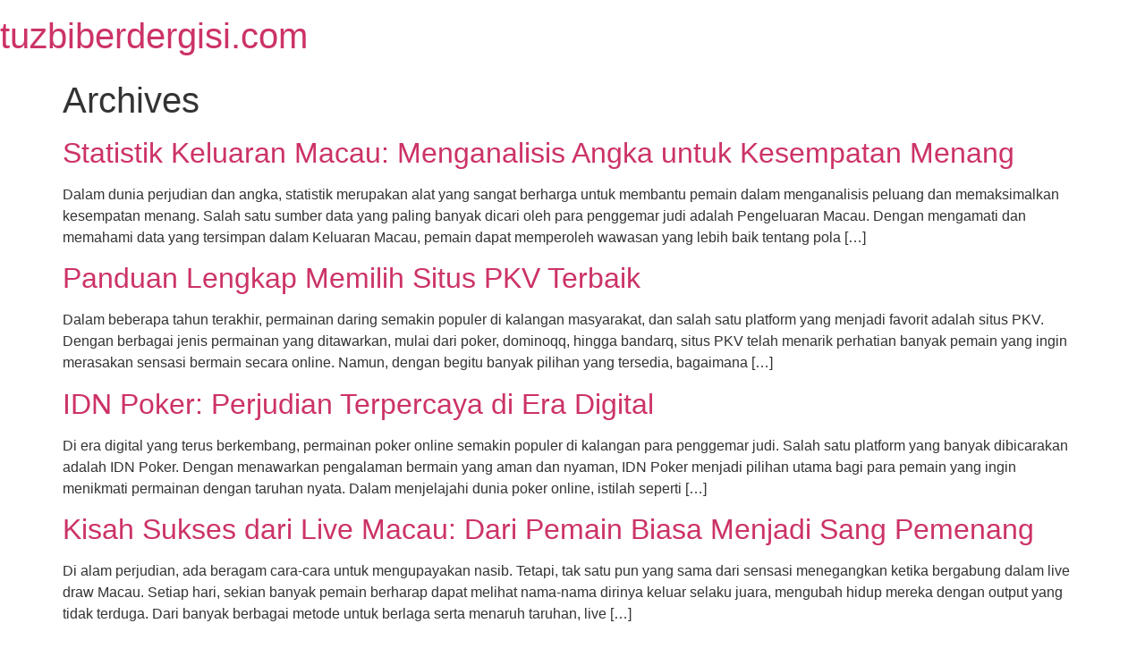

--- FILE ---
content_type: text/html; charset=UTF-8
request_url: https://tuzbiberdergisi.com/
body_size: 15036
content:
<!doctype html>
<html lang="en-US">
<head>
	<meta charset="UTF-8">
	<meta name="viewport" content="width=device-width, initial-scale=1">
	<link rel="profile" href="https://gmpg.org/xfn/11">
	<meta name='robots' content='index, follow, max-image-preview:large, max-snippet:-1, max-video-preview:-1' />
	<style>img:is([sizes="auto" i], [sizes^="auto," i]) { contain-intrinsic-size: 3000px 1500px }</style>
	
	<!-- This site is optimized with the Yoast SEO plugin v26.8 - https://yoast.com/product/yoast-seo-wordpress/ -->
	<title>tuzbiberdergisi.com -</title>
	<link rel="canonical" href="https://tuzbiberdergisi.com/" />
	<link rel="next" href="https://tuzbiberdergisi.com/page/2/" />
	<meta property="og:locale" content="en_US" />
	<meta property="og:type" content="website" />
	<meta property="og:title" content="tuzbiberdergisi.com" />
	<meta property="og:url" content="https://tuzbiberdergisi.com/" />
	<meta property="og:site_name" content="tuzbiberdergisi.com" />
	<meta name="twitter:card" content="summary_large_image" />
	<script type="application/ld+json" class="yoast-schema-graph">{"@context":"https://schema.org","@graph":[{"@type":"CollectionPage","@id":"https://tuzbiberdergisi.com/","url":"https://tuzbiberdergisi.com/","name":"tuzbiberdergisi.com -","isPartOf":{"@id":"https://tuzbiberdergisi.com/#website"},"breadcrumb":{"@id":"https://tuzbiberdergisi.com/#breadcrumb"},"inLanguage":"en-US"},{"@type":"BreadcrumbList","@id":"https://tuzbiberdergisi.com/#breadcrumb","itemListElement":[{"@type":"ListItem","position":1,"name":"Home"}]},{"@type":"WebSite","@id":"https://tuzbiberdergisi.com/#website","url":"https://tuzbiberdergisi.com/","name":"tuzbiberdergisi.com","description":"","potentialAction":[{"@type":"SearchAction","target":{"@type":"EntryPoint","urlTemplate":"https://tuzbiberdergisi.com/?s={search_term_string}"},"query-input":{"@type":"PropertyValueSpecification","valueRequired":true,"valueName":"search_term_string"}}],"inLanguage":"en-US"}]}</script>
	<!-- / Yoast SEO plugin. -->


<link rel="alternate" type="application/rss+xml" title="tuzbiberdergisi.com &raquo; Feed" href="https://tuzbiberdergisi.com/feed/" />
<script>
window._wpemojiSettings = {"baseUrl":"https:\/\/s.w.org\/images\/core\/emoji\/16.0.1\/72x72\/","ext":".png","svgUrl":"https:\/\/s.w.org\/images\/core\/emoji\/16.0.1\/svg\/","svgExt":".svg","source":{"concatemoji":"https:\/\/tuzbiberdergisi.com\/wp-includes\/js\/wp-emoji-release.min.js?ver=6.8.3"}};
/*! This file is auto-generated */
!function(s,n){var o,i,e;function c(e){try{var t={supportTests:e,timestamp:(new Date).valueOf()};sessionStorage.setItem(o,JSON.stringify(t))}catch(e){}}function p(e,t,n){e.clearRect(0,0,e.canvas.width,e.canvas.height),e.fillText(t,0,0);var t=new Uint32Array(e.getImageData(0,0,e.canvas.width,e.canvas.height).data),a=(e.clearRect(0,0,e.canvas.width,e.canvas.height),e.fillText(n,0,0),new Uint32Array(e.getImageData(0,0,e.canvas.width,e.canvas.height).data));return t.every(function(e,t){return e===a[t]})}function u(e,t){e.clearRect(0,0,e.canvas.width,e.canvas.height),e.fillText(t,0,0);for(var n=e.getImageData(16,16,1,1),a=0;a<n.data.length;a++)if(0!==n.data[a])return!1;return!0}function f(e,t,n,a){switch(t){case"flag":return n(e,"\ud83c\udff3\ufe0f\u200d\u26a7\ufe0f","\ud83c\udff3\ufe0f\u200b\u26a7\ufe0f")?!1:!n(e,"\ud83c\udde8\ud83c\uddf6","\ud83c\udde8\u200b\ud83c\uddf6")&&!n(e,"\ud83c\udff4\udb40\udc67\udb40\udc62\udb40\udc65\udb40\udc6e\udb40\udc67\udb40\udc7f","\ud83c\udff4\u200b\udb40\udc67\u200b\udb40\udc62\u200b\udb40\udc65\u200b\udb40\udc6e\u200b\udb40\udc67\u200b\udb40\udc7f");case"emoji":return!a(e,"\ud83e\udedf")}return!1}function g(e,t,n,a){var r="undefined"!=typeof WorkerGlobalScope&&self instanceof WorkerGlobalScope?new OffscreenCanvas(300,150):s.createElement("canvas"),o=r.getContext("2d",{willReadFrequently:!0}),i=(o.textBaseline="top",o.font="600 32px Arial",{});return e.forEach(function(e){i[e]=t(o,e,n,a)}),i}function t(e){var t=s.createElement("script");t.src=e,t.defer=!0,s.head.appendChild(t)}"undefined"!=typeof Promise&&(o="wpEmojiSettingsSupports",i=["flag","emoji"],n.supports={everything:!0,everythingExceptFlag:!0},e=new Promise(function(e){s.addEventListener("DOMContentLoaded",e,{once:!0})}),new Promise(function(t){var n=function(){try{var e=JSON.parse(sessionStorage.getItem(o));if("object"==typeof e&&"number"==typeof e.timestamp&&(new Date).valueOf()<e.timestamp+604800&&"object"==typeof e.supportTests)return e.supportTests}catch(e){}return null}();if(!n){if("undefined"!=typeof Worker&&"undefined"!=typeof OffscreenCanvas&&"undefined"!=typeof URL&&URL.createObjectURL&&"undefined"!=typeof Blob)try{var e="postMessage("+g.toString()+"("+[JSON.stringify(i),f.toString(),p.toString(),u.toString()].join(",")+"));",a=new Blob([e],{type:"text/javascript"}),r=new Worker(URL.createObjectURL(a),{name:"wpTestEmojiSupports"});return void(r.onmessage=function(e){c(n=e.data),r.terminate(),t(n)})}catch(e){}c(n=g(i,f,p,u))}t(n)}).then(function(e){for(var t in e)n.supports[t]=e[t],n.supports.everything=n.supports.everything&&n.supports[t],"flag"!==t&&(n.supports.everythingExceptFlag=n.supports.everythingExceptFlag&&n.supports[t]);n.supports.everythingExceptFlag=n.supports.everythingExceptFlag&&!n.supports.flag,n.DOMReady=!1,n.readyCallback=function(){n.DOMReady=!0}}).then(function(){return e}).then(function(){var e;n.supports.everything||(n.readyCallback(),(e=n.source||{}).concatemoji?t(e.concatemoji):e.wpemoji&&e.twemoji&&(t(e.twemoji),t(e.wpemoji)))}))}((window,document),window._wpemojiSettings);
</script>

<style id='wp-emoji-styles-inline-css'>

	img.wp-smiley, img.emoji {
		display: inline !important;
		border: none !important;
		box-shadow: none !important;
		height: 1em !important;
		width: 1em !important;
		margin: 0 0.07em !important;
		vertical-align: -0.1em !important;
		background: none !important;
		padding: 0 !important;
	}
</style>
<link rel='stylesheet' id='wp-block-library-css' href='https://tuzbiberdergisi.com/wp-includes/css/dist/block-library/style.min.css?ver=6.8.3' media='all' />
<style id='global-styles-inline-css'>
:root{--wp--preset--aspect-ratio--square: 1;--wp--preset--aspect-ratio--4-3: 4/3;--wp--preset--aspect-ratio--3-4: 3/4;--wp--preset--aspect-ratio--3-2: 3/2;--wp--preset--aspect-ratio--2-3: 2/3;--wp--preset--aspect-ratio--16-9: 16/9;--wp--preset--aspect-ratio--9-16: 9/16;--wp--preset--color--black: #000000;--wp--preset--color--cyan-bluish-gray: #abb8c3;--wp--preset--color--white: #ffffff;--wp--preset--color--pale-pink: #f78da7;--wp--preset--color--vivid-red: #cf2e2e;--wp--preset--color--luminous-vivid-orange: #ff6900;--wp--preset--color--luminous-vivid-amber: #fcb900;--wp--preset--color--light-green-cyan: #7bdcb5;--wp--preset--color--vivid-green-cyan: #00d084;--wp--preset--color--pale-cyan-blue: #8ed1fc;--wp--preset--color--vivid-cyan-blue: #0693e3;--wp--preset--color--vivid-purple: #9b51e0;--wp--preset--gradient--vivid-cyan-blue-to-vivid-purple: linear-gradient(135deg,rgba(6,147,227,1) 0%,rgb(155,81,224) 100%);--wp--preset--gradient--light-green-cyan-to-vivid-green-cyan: linear-gradient(135deg,rgb(122,220,180) 0%,rgb(0,208,130) 100%);--wp--preset--gradient--luminous-vivid-amber-to-luminous-vivid-orange: linear-gradient(135deg,rgba(252,185,0,1) 0%,rgba(255,105,0,1) 100%);--wp--preset--gradient--luminous-vivid-orange-to-vivid-red: linear-gradient(135deg,rgba(255,105,0,1) 0%,rgb(207,46,46) 100%);--wp--preset--gradient--very-light-gray-to-cyan-bluish-gray: linear-gradient(135deg,rgb(238,238,238) 0%,rgb(169,184,195) 100%);--wp--preset--gradient--cool-to-warm-spectrum: linear-gradient(135deg,rgb(74,234,220) 0%,rgb(151,120,209) 20%,rgb(207,42,186) 40%,rgb(238,44,130) 60%,rgb(251,105,98) 80%,rgb(254,248,76) 100%);--wp--preset--gradient--blush-light-purple: linear-gradient(135deg,rgb(255,206,236) 0%,rgb(152,150,240) 100%);--wp--preset--gradient--blush-bordeaux: linear-gradient(135deg,rgb(254,205,165) 0%,rgb(254,45,45) 50%,rgb(107,0,62) 100%);--wp--preset--gradient--luminous-dusk: linear-gradient(135deg,rgb(255,203,112) 0%,rgb(199,81,192) 50%,rgb(65,88,208) 100%);--wp--preset--gradient--pale-ocean: linear-gradient(135deg,rgb(255,245,203) 0%,rgb(182,227,212) 50%,rgb(51,167,181) 100%);--wp--preset--gradient--electric-grass: linear-gradient(135deg,rgb(202,248,128) 0%,rgb(113,206,126) 100%);--wp--preset--gradient--midnight: linear-gradient(135deg,rgb(2,3,129) 0%,rgb(40,116,252) 100%);--wp--preset--font-size--small: 13px;--wp--preset--font-size--medium: 20px;--wp--preset--font-size--large: 36px;--wp--preset--font-size--x-large: 42px;--wp--preset--spacing--20: 0.44rem;--wp--preset--spacing--30: 0.67rem;--wp--preset--spacing--40: 1rem;--wp--preset--spacing--50: 1.5rem;--wp--preset--spacing--60: 2.25rem;--wp--preset--spacing--70: 3.38rem;--wp--preset--spacing--80: 5.06rem;--wp--preset--shadow--natural: 6px 6px 9px rgba(0, 0, 0, 0.2);--wp--preset--shadow--deep: 12px 12px 50px rgba(0, 0, 0, 0.4);--wp--preset--shadow--sharp: 6px 6px 0px rgba(0, 0, 0, 0.2);--wp--preset--shadow--outlined: 6px 6px 0px -3px rgba(255, 255, 255, 1), 6px 6px rgba(0, 0, 0, 1);--wp--preset--shadow--crisp: 6px 6px 0px rgba(0, 0, 0, 1);}:root { --wp--style--global--content-size: 800px;--wp--style--global--wide-size: 1200px; }:where(body) { margin: 0; }.wp-site-blocks > .alignleft { float: left; margin-right: 2em; }.wp-site-blocks > .alignright { float: right; margin-left: 2em; }.wp-site-blocks > .aligncenter { justify-content: center; margin-left: auto; margin-right: auto; }:where(.wp-site-blocks) > * { margin-block-start: 24px; margin-block-end: 0; }:where(.wp-site-blocks) > :first-child { margin-block-start: 0; }:where(.wp-site-blocks) > :last-child { margin-block-end: 0; }:root { --wp--style--block-gap: 24px; }:root :where(.is-layout-flow) > :first-child{margin-block-start: 0;}:root :where(.is-layout-flow) > :last-child{margin-block-end: 0;}:root :where(.is-layout-flow) > *{margin-block-start: 24px;margin-block-end: 0;}:root :where(.is-layout-constrained) > :first-child{margin-block-start: 0;}:root :where(.is-layout-constrained) > :last-child{margin-block-end: 0;}:root :where(.is-layout-constrained) > *{margin-block-start: 24px;margin-block-end: 0;}:root :where(.is-layout-flex){gap: 24px;}:root :where(.is-layout-grid){gap: 24px;}.is-layout-flow > .alignleft{float: left;margin-inline-start: 0;margin-inline-end: 2em;}.is-layout-flow > .alignright{float: right;margin-inline-start: 2em;margin-inline-end: 0;}.is-layout-flow > .aligncenter{margin-left: auto !important;margin-right: auto !important;}.is-layout-constrained > .alignleft{float: left;margin-inline-start: 0;margin-inline-end: 2em;}.is-layout-constrained > .alignright{float: right;margin-inline-start: 2em;margin-inline-end: 0;}.is-layout-constrained > .aligncenter{margin-left: auto !important;margin-right: auto !important;}.is-layout-constrained > :where(:not(.alignleft):not(.alignright):not(.alignfull)){max-width: var(--wp--style--global--content-size);margin-left: auto !important;margin-right: auto !important;}.is-layout-constrained > .alignwide{max-width: var(--wp--style--global--wide-size);}body .is-layout-flex{display: flex;}.is-layout-flex{flex-wrap: wrap;align-items: center;}.is-layout-flex > :is(*, div){margin: 0;}body .is-layout-grid{display: grid;}.is-layout-grid > :is(*, div){margin: 0;}body{padding-top: 0px;padding-right: 0px;padding-bottom: 0px;padding-left: 0px;}a:where(:not(.wp-element-button)){text-decoration: underline;}:root :where(.wp-element-button, .wp-block-button__link){background-color: #32373c;border-width: 0;color: #fff;font-family: inherit;font-size: inherit;line-height: inherit;padding: calc(0.667em + 2px) calc(1.333em + 2px);text-decoration: none;}.has-black-color{color: var(--wp--preset--color--black) !important;}.has-cyan-bluish-gray-color{color: var(--wp--preset--color--cyan-bluish-gray) !important;}.has-white-color{color: var(--wp--preset--color--white) !important;}.has-pale-pink-color{color: var(--wp--preset--color--pale-pink) !important;}.has-vivid-red-color{color: var(--wp--preset--color--vivid-red) !important;}.has-luminous-vivid-orange-color{color: var(--wp--preset--color--luminous-vivid-orange) !important;}.has-luminous-vivid-amber-color{color: var(--wp--preset--color--luminous-vivid-amber) !important;}.has-light-green-cyan-color{color: var(--wp--preset--color--light-green-cyan) !important;}.has-vivid-green-cyan-color{color: var(--wp--preset--color--vivid-green-cyan) !important;}.has-pale-cyan-blue-color{color: var(--wp--preset--color--pale-cyan-blue) !important;}.has-vivid-cyan-blue-color{color: var(--wp--preset--color--vivid-cyan-blue) !important;}.has-vivid-purple-color{color: var(--wp--preset--color--vivid-purple) !important;}.has-black-background-color{background-color: var(--wp--preset--color--black) !important;}.has-cyan-bluish-gray-background-color{background-color: var(--wp--preset--color--cyan-bluish-gray) !important;}.has-white-background-color{background-color: var(--wp--preset--color--white) !important;}.has-pale-pink-background-color{background-color: var(--wp--preset--color--pale-pink) !important;}.has-vivid-red-background-color{background-color: var(--wp--preset--color--vivid-red) !important;}.has-luminous-vivid-orange-background-color{background-color: var(--wp--preset--color--luminous-vivid-orange) !important;}.has-luminous-vivid-amber-background-color{background-color: var(--wp--preset--color--luminous-vivid-amber) !important;}.has-light-green-cyan-background-color{background-color: var(--wp--preset--color--light-green-cyan) !important;}.has-vivid-green-cyan-background-color{background-color: var(--wp--preset--color--vivid-green-cyan) !important;}.has-pale-cyan-blue-background-color{background-color: var(--wp--preset--color--pale-cyan-blue) !important;}.has-vivid-cyan-blue-background-color{background-color: var(--wp--preset--color--vivid-cyan-blue) !important;}.has-vivid-purple-background-color{background-color: var(--wp--preset--color--vivid-purple) !important;}.has-black-border-color{border-color: var(--wp--preset--color--black) !important;}.has-cyan-bluish-gray-border-color{border-color: var(--wp--preset--color--cyan-bluish-gray) !important;}.has-white-border-color{border-color: var(--wp--preset--color--white) !important;}.has-pale-pink-border-color{border-color: var(--wp--preset--color--pale-pink) !important;}.has-vivid-red-border-color{border-color: var(--wp--preset--color--vivid-red) !important;}.has-luminous-vivid-orange-border-color{border-color: var(--wp--preset--color--luminous-vivid-orange) !important;}.has-luminous-vivid-amber-border-color{border-color: var(--wp--preset--color--luminous-vivid-amber) !important;}.has-light-green-cyan-border-color{border-color: var(--wp--preset--color--light-green-cyan) !important;}.has-vivid-green-cyan-border-color{border-color: var(--wp--preset--color--vivid-green-cyan) !important;}.has-pale-cyan-blue-border-color{border-color: var(--wp--preset--color--pale-cyan-blue) !important;}.has-vivid-cyan-blue-border-color{border-color: var(--wp--preset--color--vivid-cyan-blue) !important;}.has-vivid-purple-border-color{border-color: var(--wp--preset--color--vivid-purple) !important;}.has-vivid-cyan-blue-to-vivid-purple-gradient-background{background: var(--wp--preset--gradient--vivid-cyan-blue-to-vivid-purple) !important;}.has-light-green-cyan-to-vivid-green-cyan-gradient-background{background: var(--wp--preset--gradient--light-green-cyan-to-vivid-green-cyan) !important;}.has-luminous-vivid-amber-to-luminous-vivid-orange-gradient-background{background: var(--wp--preset--gradient--luminous-vivid-amber-to-luminous-vivid-orange) !important;}.has-luminous-vivid-orange-to-vivid-red-gradient-background{background: var(--wp--preset--gradient--luminous-vivid-orange-to-vivid-red) !important;}.has-very-light-gray-to-cyan-bluish-gray-gradient-background{background: var(--wp--preset--gradient--very-light-gray-to-cyan-bluish-gray) !important;}.has-cool-to-warm-spectrum-gradient-background{background: var(--wp--preset--gradient--cool-to-warm-spectrum) !important;}.has-blush-light-purple-gradient-background{background: var(--wp--preset--gradient--blush-light-purple) !important;}.has-blush-bordeaux-gradient-background{background: var(--wp--preset--gradient--blush-bordeaux) !important;}.has-luminous-dusk-gradient-background{background: var(--wp--preset--gradient--luminous-dusk) !important;}.has-pale-ocean-gradient-background{background: var(--wp--preset--gradient--pale-ocean) !important;}.has-electric-grass-gradient-background{background: var(--wp--preset--gradient--electric-grass) !important;}.has-midnight-gradient-background{background: var(--wp--preset--gradient--midnight) !important;}.has-small-font-size{font-size: var(--wp--preset--font-size--small) !important;}.has-medium-font-size{font-size: var(--wp--preset--font-size--medium) !important;}.has-large-font-size{font-size: var(--wp--preset--font-size--large) !important;}.has-x-large-font-size{font-size: var(--wp--preset--font-size--x-large) !important;}
:root :where(.wp-block-pullquote){font-size: 1.5em;line-height: 1.6;}
</style>
<link rel='stylesheet' id='dashicons-css' href='https://tuzbiberdergisi.com/wp-includes/css/dashicons.min.css?ver=6.8.3' media='all' />
<link rel='stylesheet' id='admin-bar-css' href='https://tuzbiberdergisi.com/wp-includes/css/admin-bar.min.css?ver=6.8.3' media='all' />
<style id='admin-bar-inline-css'>

    /* Hide CanvasJS credits for P404 charts specifically */
    #p404RedirectChart .canvasjs-chart-credit {
        display: none !important;
    }
    
    #p404RedirectChart canvas {
        border-radius: 6px;
    }

    .p404-redirect-adminbar-weekly-title {
        font-weight: bold;
        font-size: 14px;
        color: #fff;
        margin-bottom: 6px;
    }

    #wpadminbar #wp-admin-bar-p404_free_top_button .ab-icon:before {
        content: "\f103";
        color: #dc3545;
        top: 3px;
    }
    
    #wp-admin-bar-p404_free_top_button .ab-item {
        min-width: 80px !important;
        padding: 0px !important;
    }
    
    /* Ensure proper positioning and z-index for P404 dropdown */
    .p404-redirect-adminbar-dropdown-wrap { 
        min-width: 0; 
        padding: 0;
        position: static !important;
    }
    
    #wpadminbar #wp-admin-bar-p404_free_top_button_dropdown {
        position: static !important;
    }
    
    #wpadminbar #wp-admin-bar-p404_free_top_button_dropdown .ab-item {
        padding: 0 !important;
        margin: 0 !important;
    }
    
    .p404-redirect-dropdown-container {
        min-width: 340px;
        padding: 18px 18px 12px 18px;
        background: #23282d !important;
        color: #fff;
        border-radius: 12px;
        box-shadow: 0 8px 32px rgba(0,0,0,0.25);
        margin-top: 10px;
        position: relative !important;
        z-index: 999999 !important;
        display: block !important;
        border: 1px solid #444;
    }
    
    /* Ensure P404 dropdown appears on hover */
    #wpadminbar #wp-admin-bar-p404_free_top_button .p404-redirect-dropdown-container { 
        display: none !important;
    }
    
    #wpadminbar #wp-admin-bar-p404_free_top_button:hover .p404-redirect-dropdown-container { 
        display: block !important;
    }
    
    #wpadminbar #wp-admin-bar-p404_free_top_button:hover #wp-admin-bar-p404_free_top_button_dropdown .p404-redirect-dropdown-container {
        display: block !important;
    }
    
    .p404-redirect-card {
        background: #2c3338;
        border-radius: 8px;
        padding: 18px 18px 12px 18px;
        box-shadow: 0 2px 8px rgba(0,0,0,0.07);
        display: flex;
        flex-direction: column;
        align-items: flex-start;
        border: 1px solid #444;
    }
    
    .p404-redirect-btn {
        display: inline-block;
        background: #dc3545;
        color: #fff !important;
        font-weight: bold;
        padding: 5px 22px;
        border-radius: 8px;
        text-decoration: none;
        font-size: 17px;
        transition: background 0.2s, box-shadow 0.2s;
        margin-top: 8px;
        box-shadow: 0 2px 8px rgba(220,53,69,0.15);
        text-align: center;
        line-height: 1.6;
    }
    
    .p404-redirect-btn:hover {
        background: #c82333;
        color: #fff !important;
        box-shadow: 0 4px 16px rgba(220,53,69,0.25);
    }
    
    /* Prevent conflicts with other admin bar dropdowns */
    #wpadminbar .ab-top-menu > li:hover > .ab-item,
    #wpadminbar .ab-top-menu > li.hover > .ab-item {
        z-index: auto;
    }
    
    #wpadminbar #wp-admin-bar-p404_free_top_button:hover > .ab-item {
        z-index: 999998 !important;
    }
    
</style>
<link rel='stylesheet' id='hello-biz-css' href='https://tuzbiberdergisi.com/wp-content/themes/hello-biz/assets/css/theme.css?ver=1.2.0' media='all' />
<link rel='stylesheet' id='hello-biz-header-footer-css' href='https://tuzbiberdergisi.com/wp-content/themes/hello-biz/assets/css/header-footer.css?ver=1.2.0' media='all' />
<link rel="https://api.w.org/" href="https://tuzbiberdergisi.com/wp-json/" /><link rel="EditURI" type="application/rsd+xml" title="RSD" href="https://tuzbiberdergisi.com/xmlrpc.php?rsd" />
<meta name="generator" content="WordPress 6.8.3" />
<link rel="icon" href="https://tuzbiberdergisi.com/wp-content/uploads/2025/05/cropped-computer-desktop-32x32.png" sizes="32x32" />
<link rel="icon" href="https://tuzbiberdergisi.com/wp-content/uploads/2025/05/cropped-computer-desktop-192x192.png" sizes="192x192" />
<link rel="apple-touch-icon" href="https://tuzbiberdergisi.com/wp-content/uploads/2025/05/cropped-computer-desktop-180x180.png" />
<meta name="msapplication-TileImage" content="https://tuzbiberdergisi.com/wp-content/uploads/2025/05/cropped-computer-desktop-270x270.png" />
</head>
<body data-rsssl=1 class="home blog wp-theme-hello-biz ehbiz-default">


<a class="skip-link screen-reader-text" href="#content">Skip to content</a>


<header id="site-header" class="site-header">

	<div class="site-branding">
					<div class="site-title">
				<a href="https://tuzbiberdergisi.com/" title="Home" rel="home">
					tuzbiberdergisi.com				</a>
			</div>
						</div>

	</header>
<main id="content" class="site-main">

			<div class="page-header">
			<h1 class="entry-title">Archives</h1>		</div>
	
	<div class="page-content">
					<article class="post">
				<h2 class="entry-title"><a href="https://tuzbiberdergisi.com/2026/01/statistik-keluaran-macau-menganalisis-angka-untuk-kesempatan-menang/">Statistik Keluaran Macau: Menganalisis Angka untuk Kesempatan Menang</a></h2><p>Dalam dunia perjudian dan angka, statistik merupakan alat yang sangat berharga untuk membantu pemain dalam menganalisis peluang dan memaksimalkan kesempatan menang. Salah satu sumber data yang paling banyak dicari oleh para penggemar judi adalah Pengeluaran Macau. Dengan mengamati dan memahami data yang tersimpan dalam Keluaran Macau, pemain dapat memperoleh wawasan yang lebih baik tentang pola [&hellip;]</p>
			</article>
					<article class="post">
				<h2 class="entry-title"><a href="https://tuzbiberdergisi.com/2026/01/panduan-lengkap-memilih-situs-pkv-terbaik/">Panduan Lengkap Memilih Situs PKV Terbaik</a></h2><p>Dalam beberapa tahun terakhir, permainan daring semakin populer di kalangan masyarakat, dan salah satu platform yang menjadi favorit adalah situs PKV. Dengan berbagai jenis permainan yang ditawarkan, mulai dari poker, dominoqq, hingga bandarq, situs PKV telah menarik perhatian banyak pemain yang ingin merasakan sensasi bermain secara online. Namun, dengan begitu banyak pilihan yang tersedia, bagaimana [&hellip;]</p>
			</article>
					<article class="post">
				<h2 class="entry-title"><a href="https://tuzbiberdergisi.com/2026/01/idn-poker-perjudian-terpercaya-di-era-digital/">IDN Poker: Perjudian Terpercaya di Era Digital</a></h2><p>Di era digital yang terus berkembang, permainan poker online semakin populer di kalangan para penggemar judi. Salah satu platform yang banyak dibicarakan adalah IDN Poker. Dengan menawarkan pengalaman bermain yang aman dan nyaman, IDN Poker menjadi pilihan utama bagi para pemain yang ingin menikmati permainan dengan taruhan nyata. Dalam menjelajahi dunia poker online, istilah seperti [&hellip;]</p>
			</article>
					<article class="post">
				<h2 class="entry-title"><a href="https://tuzbiberdergisi.com/2026/01/kisah-sukses-dari-live-macau-dari-pemain-biasa-menjadi-sang-pemenang/">Kisah Sukses dari Live Macau: Dari Pemain Biasa Menjadi Sang Pemenang</a></h2><p>Di alam perjudian, ada beragam cara-cara untuk mengupayakan nasib. Tetapi, tak satu pun yang sama dari sensasi menegangkan ketika bergabung dalam live draw Macau. Setiap hari, sekian banyak pemain berharap dapat melihat nama-nama dirinya keluar selaku juara, mengubah hidup mereka dengan output yang tidak terduga. Dari banyak berbagai metode untuk berlaga serta menaruh taruhan, live [&hellip;]</p>
			</article>
					<article class="post">
				<h2 class="entry-title"><a href="https://tuzbiberdergisi.com/2026/01/strategi-jitu-kemenangan-di-permainan-pragmatic-play-dan-permainan-gacor-banget/">Strategi Jitu Kemenangan di Permainan Pragmatic Play dan Permainan Gacor Banget</a></h2><p>Dalam dunia game mesin slot daring, pencarian untuk menemukan strategi yang tepat dapat jadi ujian tersendiri. Banyak para pemain ingin dapat mendapatkan hasil besar, khususnya di slot yang dikeluarkan oleh Pragmatic serta slot yang terkenal aktif. Karena jumlah varian permainan serta beragam kemampuan, krusial untuk mengerti bagaimana cara menggunakan akun demo slot dan demo slot [&hellip;]</p>
			</article>
					<article class="post">
				<h2 class="entry-title"><a href="https://tuzbiberdergisi.com/2026/01/panduan-lengkap-mengenai-pkv-games-dan-situs-terpercaya/">Panduan Lengkap Mengenai PKV Games dan Situs Terpercaya</a></h2><p>Dalam dunia perjudian online, PKV Games telah menjadi salah satu platform yang paling populer di kalangan pemain Indonesia. Dengan berbagai macam permainan yang ditawarkan, seperti dominoqq, bandarqq, dan poker, PKV Games memberikan pengalaman bermain yang menarik dan menguntungkan. QQ Online Munculnya banyak situs PKV yang terpercaya juga memudahkan para pemain untuk mengakses berbagai permainan ini [&hellip;]</p>
			</article>
					<article class="post">
				<h2 class="entry-title"><a href="https://tuzbiberdergisi.com/2026/01/mengenal-nomor-toto-saran-dan-trik-paling-baru/">Mengenal Nomor Toto: Saran dan Trik Paling Baru</a></h2><p>Toto Macau merupakan sebuah permainan togel online yang amat tenar di antara penggemar judi. Dengan menggunakan struktur yang terorganisir terorganisir serta terbuka, permainan ini menawarkan peluang yang menarik untuk mereka yang ingin mengambil peruntungan. Bagi Anda yang ingin mengetahui lebih dalam soal permainan Toto Macau, tulisan ini akan memberikan tips dan trik serta trik terbaru [&hellip;]</p>
			</article>
					<article class="post">
				<h2 class="entry-title"><a href="https://tuzbiberdergisi.com/2026/01/serunya-pengundian-langsung-makau-secara-langsung-dari-sumbernya/">Serunya Pengundian Langsung Makau: Secara Langsung dari Sumbernya</a></h2><p>Undian Langsung Macau telah menjadi salah satu acara yang paling ditunggu-tunggu oleh para penggemar togel di Tanah Air. Dengan metode yang transparan dan real-time, Live Draw benar-benar memberikan keyakinan kepada para petaruh untuk mengikuti hasil undian secara langsung. Setiap data yang dipublikasikan merupakan hasil dari pengundian resmi yang dilakukan di Macau, yang menjamin bahwa semua [&hellip;]</p>
			</article>
					<article class="post">
				<h2 class="entry-title"><a href="https://tuzbiberdergisi.com/2026/01/domino-qq-strategi-terbaik-untuk-menang-di-game-pkv/">Domino QQ: Strategi Terbaik untuk Menang di Game PKV</a></h2><p>Domino QQ merupakan salah satu permainan yang sangat digemari di kalangan pecinta game PKV. Dalam bermain Domino QQ, strategi yang tepat sangat diperlukan untuk meningkatkan peluang menang. Permainan ini bukan hanya mengandalkan keberuntungan, tetapi juga memerlukan pemahaman mendalam tentang berbagai taktik dan cara bermain yang efektif. Di sini, kita akan membahas berbagai strategi terbaik yang [&hellip;]</p>
			</article>
					<article class="post">
				<h2 class="entry-title"><a href="https://tuzbiberdergisi.com/2026/01/jelajahi-dunia-game-poker-secara-online-dengan-idn-play/">Jelajahi Dunia Game Poker Secara Online dengan IDN Play</a></h2><p>Di dalam beberapa tahun terakhir, popularitas permainan poker darurat internet telah melonjak secara drastis, menjadikannya sebagai salah satu game favorit bagi para pemain dari berbagai negara. Satu situs yang mencuri perhatian yaitu platform IDN Play, yang menawarkan pengalaman permainan poker dari menarik dan kompetisi. Dengan beragam permainan yang dapat diakses dan ekosistem dalam user-friendly, IDN [&hellip;]</p>
			</article>
					<article class="post">
				<h2 class="entry-title"><a href="https://tuzbiberdergisi.com/2026/01/cara-cerdas-menganalisis-data-sdy-untuk-menang-besar/">Cara Cerdas Menganalisis Data SDY untuk Menang Besar</a></h2><p>Menganalisis data SDY atau keluaran Togel Sidney menjadi salah satu kegiatan yang banyak diminati oleh para penggemar togel online. Dalam dunia perjudian, memiliki strategi yang cermat dan pemahaman yang mendalam mengenai pola serta hasil sebelumnya dapat menjadi kunci untuk meningkatkan peluang meraih kemenangan. Setiap hasil dari live draw SDY atau pengeluaran SDY dapat memberikan informasi [&hellip;]</p>
			</article>
					<article class="post">
				<h2 class="entry-title"><a href="https://tuzbiberdergisi.com/2026/01/angka-lotere-paling-populer-mengeksplorasi-data-sgp-terlengkap/">Angka Lotere Paling Populer: Mengeksplorasi Data SGP Terlengkap</a></h2><p>Togel Singapore adalah salah satu permainan angka yang sangat terkenal di kalangan komunitas warga Indonesia. Dengan aksesibilitas masuk via platform online togel, sejumlah pemain yang kini dapat berpartisipasi undian toto Singapore setiap waktu serta di mana saja. Pada sore atau malam, para pemain bisa memprediksi angka-angka yg akan keluar, khususnya dengan data terkini soal hasil [&hellip;]</p>
			</article>
					<article class="post">
				<h2 class="entry-title"><a href="https://tuzbiberdergisi.com/2026/01/result-taiwan-apa-yang-harus-diketahui-setiap-penjudi/">Result Taiwan: Apa yang Harus Diketahui Setiap Penjudi?</a></h2><p>Bagi para penjudi, terutama penggemar togel, mengetahui informasi terkini tentang hasil dan keluaran angka sangatlah penting. Togel Taiwan merupakan salah satu permainan yang populer di kalangan penjudi di Indonesia. Dengan adanya data Taiwan dan informasi mengenai pengeluaran Taiwan, para pemain bisa lebih siap dalam membuat strategi taruhan. Biasanya, informasi ini diperoleh melalui live draw Taiwan [&hellip;]</p>
			</article>
					<article class="post">
				<h2 class="entry-title"><a href="https://tuzbiberdergisi.com/2026/01/data-sdy-togel-perbandingan-angka-dan-peluang-menang/">Data SDY Togel: Perbandingan Angka dan Peluang Menang</a></h2><p>Permainan togel, khususnya togel SDY, telah menjadi salah satu pilihan favorit bagi banyak orang di Indonesia. Banyak pemain yang tertarik dengan angka-angka yang keluar setiap harinya, serta peluang menang yang bisa diraih. Dalam artikel ini, kita akan membahas mengenai keluaran SDY serta data SDY yang dapat membantu pemain dalam merumuskan strategi yang lebih baik. Memahami [&hellip;]</p>
			</article>
					<article class="post">
				<h2 class="entry-title"><a href="https://tuzbiberdergisi.com/2026/01/informasi-china-analisis-lengkap-data-pengeluaran-togel/">Informasi China: Analisis Lengkap Data Pengeluaran Togel</a></h2><p>Di dalam alam judi angka-angka, lotre China telah menjadi salah salah satu pilihan yang populer di kalangan pecinta permainan. Dengan macam macam penawaran dan hasil-hasil yang menarik, togel China selalu menarik perhatian banyak judi. Untuk para yg ingin mengetahui lebih dalamnya tentang pengeluaran China, informasi yang akurat serta analisis yang menyeluruh sangat penting demi menetapkan [&hellip;]</p>
			</article>
					<article class="post">
				<h2 class="entry-title"><a href="https://tuzbiberdergisi.com/2026/01/mengapa-rubah4d-menjadi-pilihan-utama-di-era-digital/">Mengapa Rubah4d Menjadi Pilihan Utama di Era Digital?</a></h2><p>Di era digital yang semakin maju saat ini, berbagai macam platform dan aplikasi bermunculan untuk memenuhi kebutuhan masyarakat. Salah satu pilihan yang semakin banyak diminati adalah Rubah4d. Platform ini tidak hanya menawarkan kemudahan akses, tetapi juga berbagai fitur menarik yang menjadikannya pilihan utama bagi penggunanya, terutama dalam dunia perjudian online. Rubah 4d hadir dengan desain [&hellip;]</p>
			</article>
					<article class="post">
				<h2 class="entry-title"><a href="https://tuzbiberdergisi.com/2026/01/hadiah-toto-macau-kesuksesan-yang-menanti-anda/">Hadiah Toto Macau: Kesuksesan yang Menanti Anda</a></h2><p>Toto Macau telah menjadi sebuah permainan yang sudah digemari di antara pemain togel online. Kemenangan yang menarik dan kesempatan yang ada menarik banyak orang tertarik untuk mencoba nasibnya. Setiap waktu, ribuan pemain menantikan hasil Macau, terutama di hari ini. Dengan sistem pengundian yang terbuka dan proses yang cepat, Toto Macau memberikan pengalaman seru bagi semua [&hellip;]</p>
			</article>
					<article class="post">
				<h2 class="entry-title"><a href="https://tuzbiberdergisi.com/2026/01/slot-terbaik-di-tahun-ini-slot-yang-paling-populer/">Slot Terbaik di Tahun Ini: Slot yang Paling Populer</a></h2><p>Dalam alam judi daring, slot yang paling gacor seringkali jadi perbincangan hangat di kalangan para pemain. Pada tahun ini, beberapa permainan slot berhasil menarik perhatian b sejumlah para pemain dengan memberikan kesempatan menang yang lebih tinggi serta sensasi bermain yang menarik. Pemain saat ini semakin cermat dalam memutuskan jenis permainan slot yang mereka mainkan, terutama [&hellip;]</p>
			</article>
					<article class="post">
				<h2 class="entry-title"><a href="https://tuzbiberdergisi.com/2026/01/thailand-slot-demo-kesenangan-tanpa-resiko-di-ujung-jari/">Thailand Slot Demo: Kesenangan Tanpa Resiko di Ujung Jari</a></h2><p>Di dalam alam hiburan digital saat ini, permainan slot machine menjadi salah satu opsi utama untuk banyak orang, khususnya bagi negeri Gajah Putih. Slot demo negara ini memberikan sensasi gaming yang penuh keseruan tanpa risiko ilang dana. Cukup hanya menggunakan ujung jari Anda, Anda bisa menelusuri berbagai tema dan ciri menarik yang ditawarkan oleh slot. [&hellip;]</p>
			</article>
					<article class="post">
				<h2 class="entry-title"><a href="https://tuzbiberdergisi.com/2026/01/slot-deposit-5000-permainan-slot-terjangkau-untuk-semua-kalangan/">Slot Deposit 5000: Permainan Slot Terjangkau untuk Semua Kalangan</a></h2><p>Permainan slot online semakin populer di kalangan masyarakat, terutama dengan kemudahan akses dan variasi permainan yang ditawarkan. Salah satu pilihan yang menarik untuk semua kalangan adalah slot deposit 5000. Dengan modal yang terjangkau, siapa pun bisa menikmati serunya bermain slot dan meraih peluang menang yang menggiurkan. Baik pemain baru maupun yang sudah berpengalaman, menemukan slot [&hellip;]</p>
			</article>
					<article class="post">
				<h2 class="entry-title"><a href="https://tuzbiberdergisi.com/2026/01/menilai-slot-setoran-pulsa-hasil-dari-beraneka-operator/">Menilai Slot Setoran Pulsa hasil dari Beraneka Operator</a></h2><p>Dalam dunia perjudian online, pemanfaatan deposit pulsa jadi tren di kalangan pemain. Metode ini memberikan kepraktisan dan kenyamanan, terutama untuk mereka siapa tak memiliki jalan ke rekening perbankan atau kartu kredit. Satu operator perusahaan yang menawarkan jasa ini ialah perusahaan Tri, yang familiar melalui sejumlah pilihan slot setoran pulsa seluler yang menyenangkan. Tetapi, tidak hanya [&hellip;]</p>
			</article>
					<article class="post">
				<h2 class="entry-title"><a href="https://tuzbiberdergisi.com/2026/01/situs-bandar-poker-online-pilihan-tepat-untuk-para-pecinta-poker/">Situs Bandar Poker Online: Pilihan Tepat untuk Para Pecinta Poker</a></h2><p>Dalam dunia perjudian online, poker telah menjadi salah satu permainan yang paling digemari oleh banyak orang. Dengan kemudahan akses dan berbagai pilihan permainan, situs bandar poker online muncul sebagai solusi ideal bagi para pecinta poker. Dari permainan klasik seperti dominoqq hingga varian menarik lainnya, situs-situs ini menawarkan pengalaman bermain yang seru dan menguntungkan. Salah satu [&hellip;]</p>
			</article>
					<article class="post">
				<h2 class="entry-title"><a href="https://tuzbiberdergisi.com/2026/01/adu-qiu-qiu-permainan-seru-yang-harus-anda-coba-di-pkv/">Adu Qiu Qiu: Permainan Seru yang Harus Anda Coba di PKV</a></h2><p>Dalam dunia permainan online, Adu Qiu Qiu menjadi salah satu pilihan yang sangat menarik untuk dicoba. Permainan ini, yang sering dimainkan di platform pkv, menawarkan sensasi dan keseruan yang sulit untuk ditandingi. Bagi penggemar permainan kartu, terutama domino, Adu Qiu Qiu merupakan alternatif yang sangat menggugah selera. Dengan kemudahan akses di situs pkv, Anda dapat [&hellip;]</p>
			</article>
					<article class="post">
				<h2 class="entry-title"><a href="https://tuzbiberdergisi.com/2026/01/saksikan-langsung-live-draw-sdy-bagaimana-menjadi-bagian-dari-keseruan/">Saksikan Langsung Live Draw SDY: Bagaimana Menjadi Bagian dari Keseruan</a></h2><p>Dunia togel semakin populer di kalangan masyarakat Indonesia, terutama dengan munculnya berbagai platform yang menawarkan kemudahan untuk melihat hasil secara langsung. Salah satu cara yang paling menarik untuk terlibat adalah melalui live draw. Dalam artikel ini, kita akan membahas bagaimana Anda dapat menyaksikan langsung live draw SDY, HK, dan SGP, serta merasakan serunya menjadi bagian [&hellip;]</p>
			</article>
					<article class="post">
				<h2 class="entry-title"><a href="https://tuzbiberdergisi.com/2026/01/mengapa-slot-deposit-qris-10rb-semakin-populer/">Mengapa Slot Deposit QRIS 10RB Semakin Populer?</a></h2><p>Dalam beberapa tahun terakhir, fenomena permainan slot online semakin menarik perhatian banyak pemain di Indonesia. Salah satu yang paling mencolok adalah popularitas slot deposit QRIS 10RB. Pemain kini lebih memilih metode yang praktis dan efisien dalam melakukan setoran, dan QRIS menjadi solusi yang sangat menguntungkan bagi mereka. Dengan kemudahan transaksi dan aksesibilitas yang ditawarkan, tidak [&hellip;]</p>
			</article>
					<article class="post">
				<h2 class="entry-title"><a href="https://tuzbiberdergisi.com/2026/01/slot-rtp-kunci-penting-sukses-dalam-permainan-slot-online/">Slot RTP: Kunci Penting Sukses dalam Permainan Slot Online</a></h2><p>Dalam alam game slot, sebuah istilah yang sering kali adalah kata kunci sukses untuk para peserta yakni RTP slot. RTP, yaitu Return to Player, merupakan persentase yang menunjukkan seberapa nilai dana yang kembali diinvestasikan kepada pengguna dari total total taruhannya di jangka waktu lama. Semakin tinggi RTP, semakin besar peluang pemain dalam meraih kemenangan. Dengan [&hellip;]</p>
			</article>
					<article class="post">
				<h2 class="entry-title"><a href="https://tuzbiberdergisi.com/2026/01/togel-partai-apa-itu-dan-bagaimana-cara-kerjanya/">Togel Partai: Apa Itu dan Bagaimana Cara Kerjanya?</a></h2><p>Togel HK Togel Partai adalah salah satu fenomena yang semakin populer di kalangan para pencinta permainan angka di Indonesia. Dalam dunia togel, istilah ini merujuk pada berbagai jenis permainan togel yang dapat diakses oleh pemain melalui situs online. Banyak orang merasa tertarik untuk mencoba keberuntungan mereka melalui permainan ini, yang menawarkan peluang untuk meraih hadiah [&hellip;]</p>
			</article>
					<article class="post">
				<h2 class="entry-title"><a href="https://tuzbiberdergisi.com/2026/01/menganalisis-slot-pulsa-telkomsel-indonesia-keuntungan-dan-cara/">Menganalisis Slot Pulsa Telkomsel Indonesia: Keuntungan dan Cara</a></h2><p>Dalam dunia judi online, slot pulsa slot menjadi sebagai salah satu metode yang semakin populer di kalangan pemain. Hal ini khususnya karena kemudahan serta kecepatan yang ditawarkan dalam hal melaksanakan deposit pulsa. Bagi pengguna Telkomsel, terdapat beraneka variasi slot pulsa yang membantu mereka untuk menikmati bermain tanpa repot repot melakukan transfer yang seringkali menghabiskan waktu. [&hellip;]</p>
			</article>
					<article class="post">
				<h2 class="entry-title"><a href="https://tuzbiberdergisi.com/2026/01/wargatoto-strategi-cerdas-untuk-meningkatkan-peluang-menang/">Wargatoto: Strategi Cerdas untuk Meningkatkan Peluang Menang</a></h2><p>Wargatoto telah menjadi pilihan utama bagi para penggemar togel online di Indonesia. Dengan berbagai fitur menarik dan kemudahan akses, situs ini menawarkan pengalaman bermain yang tak terlupakan. Banyak pemain mencari situs wargatoto resmi yang dapat diandalkan untuk meningkatkan peluang mereka dalam permainan. Di era digital ini, menemukan link wargatoto yang aman dan terpercaya menjadi hal [&hellip;]</p>
			</article>
					<article class="post">
				<h2 class="entry-title"><a href="https://tuzbiberdergisi.com/2026/01/ulasan-terbaru-mengenai-fiturs-unggulan-idn-play/">Ulasan Terbaru mengenai Fiturs Unggulan IDN Play</a></h2><p>IDN Poker telah menjadi beberapa nama terkenal dalam dunia judi poker online di Asia. Dengan banyak ciri unggulan yang disediakan, platform ini menarik banyak pemain, termasuk pemula maupun yang ahli. Khususnya, IDN Poker menjadi favorit di kalangan penggemar poker, memberikan pengalaman permainan yang halus dan seru. Dalam artikel ini, kami akan mengulas secara mendalam mengenai [&hellip;]</p>
			</article>
					<article class="post">
				<h2 class="entry-title"><a href="https://tuzbiberdergisi.com/2026/01/syair-macau-inspirasi-dalam-menentukan-nomor-togel/">Syair Macau: Inspirasi dalam Menentukan Nomor Togel</a></h2><p>Dalam dunia togel, khususnya toto macau, banyak pemain yang mencari berbagai cara untuk meningkatkan peluang mereka dalam menentukan nomor yang tepat. Salah satu sumber inspirasi yang sering digunakan adalah syair macau, yang dipercaya dapat memberikan petunjuk atau bocoran mengenai angka jitu yang mungkin keluar. Dengan mengamati data macau dan pengeluaran sebelumnya, pemain bisa mencoba menganalisis [&hellip;]</p>
			</article>
					<article class="post">
				<h2 class="entry-title"><a href="https://tuzbiberdergisi.com/2026/01/5-alasan-kenapa-sbobet-merupakan-opsi-utama-taruhan/">5 Alasan Kenapa SBOBET merupakan Opsi Utama Taruhan</a></h2><p>SBOBET sudah jadi di antara wadah taruhan paling populer di dalam dunia, khususnya bagi para penggemar perjudian bola. Dengan adanya berbagai fungsi yang menarik dan servis yang memadai, SBOBET menawarkan pengalaman bertaruh yang tidak hanya cuma menyenangkan tetapi juga juga menguntungkan. Di dalam tulisan ini, kita akan membahas lima buah alasan kenapa SBOBET menjadi opsi [&hellip;]</p>
			</article>
					<article class="post">
				<h2 class="entry-title"><a href="https://tuzbiberdergisi.com/2026/01/misteri-togel-kayu-mengungkap-keajaiban-yang-tersembunyi-di-balik-numerik/">Misteri Togel Kayu: Mengungkap Keajaiban yang Tersembunyi di Balik Numerik</a></h2><p>Di dalam dunia judi digit, salah satu fenomena yang mengundang minat banyak pencinta kesempatan adalah togel kayu. Konsep ini mengintergrasikan unsur keanehan dan keajaiban, di mana digit tidak hanya hanya simbol tetapi juga dipercaya memiliki kekuatan tertentu. Banyak yang meyakini bahwa togel dari kayu, satu material alami, dapat memberikan keberuntungan dan menggandakan peluang bagi orang [&hellip;]</p>
			</article>
					<article class="post">
				<h2 class="entry-title"><a href="https://tuzbiberdergisi.com/2026/01/rtp-slot-bagaimana-menentukan-slot-dengan-nilai-rtp-tertinggi/">RTP Slot: Bagaimana Menentukan Slot dengan Nilai RTP Tertinggi</a></h2><p>Di dalam alam perjudian online, pilihan slot yang tepat sangat bisa membantu menambah peluang kamu meraih menang. Salah satu unsur kunci yang perlu diperhatikan adalah nilai RTP atau RTP. Return to Player ialah angka seluruh taruhan yang bakal dikembalikan kepada pemain dalam periode tertentu. Dengan cara menyaring RTP mesin slot dengan baik, kamu memiliki kesempatan [&hellip;]</p>
			</article>
					<article class="post">
				<h2 class="entry-title"><a href="https://tuzbiberdergisi.com/2026/01/menjadi-ahli-togel-macau-tips-dan-trik/">Menjadi Ahli Togel Macau: Tips dan Trik</a></h2><p>Togel Macau telah menjadi salah satu permainan lotere yang paling populer di Asia, menarik perhatian banyak pemain dari berbagai penjuru. Dengan tawaran hadiah yang besar dan sistem permainan yang menarik, Toto Macau menawarkan kesempatan bagi siapa saja untuk mengubah nasib mereka melalui angka-angka yang mereka pilih. Dalam dunia perjudian yang kompetitif ini, penting bagi pemain [&hellip;]</p>
			</article>
					<article class="post">
				<h2 class="entry-title"><a href="https://tuzbiberdergisi.com/2026/01/mengeksplorasi-keasyikan-permainan-pragmatic-dengan-slot-uji-coba/">Mengeksplorasi Keasyikan Permainan Pragmatic dengan Slot Uji Coba</a></h2><p>Sektor game perjudian slot online terus berproses dengan pesat, serta salah satu pengembang terkemuka yang menarik memikat perhatian banyak judi nyata Pragmatic Play. Dengan beragam pilihan permainan yang menarik dan inovatif, Pragmatic Play memberikan kesempatan bermain yang tidak hanya mengasyikkan namun juga berkemungkinan menguntungkan. Untuk mereka yang ingin hendak menjelajahi dunia slot yang tanpa risiko, [&hellip;]</p>
			</article>
					<article class="post">
				<h2 class="entry-title"><a href="https://tuzbiberdergisi.com/2026/01/kelebihan-gabung-di-idn-play-untuk-cinta-poker/">Kelebihan Gabung di IDN Play untuk Cinta Poker</a></h2><p>Menjadi anggota dengan IDN Play merupakan langkah yang menarik bagi para pecinta poker. Dalam dunia poker online yang sedang semakin berkembang, IDN Play muncul sebagai salah satu salah satu situs terkemuka yang menawarkan sejumlah keuntungan bagi kalangan pemain. Melalui fitur-fitur yang menarik serta pengalaman bermain yang menyenangkan, IDN Play menjadi salah satu pilihan utama untuk [&hellip;]</p>
			</article>
					<article class="post">
				<h2 class="entry-title"><a href="https://tuzbiberdergisi.com/2026/01/wargatoto-resmi-keuntungan-bermain-di-situs-terpercaya/">Wargatoto Resmi: Keuntungan Bermain di Situs Terpercaya</a></h2><p>Pada era digital saat ini, permainan togel semakin populer dan banyak dicari oleh para pemain yang ingin mencari keberuntungan. Salah satu nama yang sering muncul dalam pembicaraan tentang situs togel terpercaya adalah Wargatoto. Dengan berbagai fitur menarik dan pelayanan yang memuaskan, Wargatoto resmi telah menjadi pilihan utama bagi para penggemar togel di Indonesia. Bermain di [&hellip;]</p>
			</article>
					<article class="post">
				<h2 class="entry-title"><a href="https://tuzbiberdergisi.com/2026/01/jelajahi-slot-online-tips-memilih-situs-dan-permainan-yang-tepat/">Jelajahi Slot Online: Tips Memilih Situs dan Permainan yang Tepat</a></h2><p>Dalam dunia perjudian online yang semakin berkembang, mesin slot online menjadi salah satu permainan paling populer di kalangan para pemain. Dengan berbagai jenis permainan dan tema yang menarik, slot online menawarkan pengalaman bermain yang seru dan menguntungkan. Namun, dengan banyaknya situs yang menawarkan permainan ini, penting bagi pemain untuk mengetahui cara memilih situs dan permainan [&hellip;]</p>
			</article>
					<article class="post">
				<h2 class="entry-title"><a href="https://tuzbiberdergisi.com/2026/01/keluaran-sdy-analisis-data-togel-yang-harus-anda-cermati/">Keluaran SDY: Analisis Data Togel yang Harus Anda Cermati</a></h2><p>Dalam dunia permainan togel, Togel Sidney atau yang sering disingkat sebagai SDY, menjadi salah satu pilihan favorit para pemain di Indonesia. Dengan popularitasnya yang terus meningkat, banyak penggemar togel yang mencari tahu tentang keluaran SDY dan analisis data terkini untuk meningkatkan peluang mereka dalam meraih kemenangan. Setiap hasil pengeluaran SDY menciptakan gelombang baru antusiasme, dan [&hellip;]</p>
			</article>
					<article class="post">
				<h2 class="entry-title"><a href="https://tuzbiberdergisi.com/2026/01/permainan-contoh-mahjong-kesenangan-tanpa-di-tahun/">Permainan Contoh Mahjong: Kesenangan Tanpa di Tahun</a></h2><p>Slot Demo PG Pada tahun 2023, bisnis perjudian online semakin pesat perkembangannya, dan salah satu terobosan yang menarik adalah hadirnya demo slot. Penggila slot kini dapat merasakan kegembiraan dan kesenangan tanpa harus risiko kehilangan uang asli. Melalui berbagai opsi seperti slot demo Mah Jong sampai demo slot dari berbagai developer terkenal, pengalaman bermain semakin semakin [&hellip;]</p>
			</article>
					<article class="post">
				<h2 class="entry-title"><a href="https://tuzbiberdergisi.com/2026/01/aduq-pkv-permainan-seru-yang-tidak-boleh-dilewatkan/">AduQ PKV: Permainan Seru yang Tidak Boleh Dilewatkan</a></h2><p>Permainan daring semakin populer di kalangan pencinta game, dan salah satu yang tidak boleh dilewatkan adalah AduQ PKV. Dengan berbagai pilihan permainan yang tersedia, seperti dominoqq, bandarqq, dan poker online, AduQ PKV menawarkan pengalaman bermain yang seru dan mengasyikkan bagi para pemain. Keberagaman game yang disajikan membuat para penggemar game dapat dengan mudah menemukan permainan [&hellip;]</p>
			</article>
					<article class="post">
				<h2 class="entry-title"><a href="https://tuzbiberdergisi.com/2026/01/jelajahi-dunia-domino-pkv-menjadi-pemain-terbaik-di-tangan-anda/">Jelajahi Dunia Domino PKV: Menjadi Pemain Terbaik di Tangan Anda</a></h2><p>Dalam dunia hiburan online saat ini, permainan kartu dan domino telah mendapatkan tempat yang sangat populer di kalangan penggemar game Indonesia. Salah satu platform yang menyediakan berbagai jenis permainan ini adalah PKV Games. Dengan beragam pilihan mulai dari Domino QQ, BandarQQ, hingga Poker PKV, para pemain bisa menemukan kesenangan dan tantangan yang sesuai dengan selera [&hellip;]</p>
			</article>
					<article class="post">
				<h2 class="entry-title"><a href="https://tuzbiberdergisi.com/2026/01/kisah-sukses-dari-seorang-pemain-awal-hingga-ahli-di-idn-poker-poker/">Kisah Sukses: Dari Seorang Pemain Awal Hingga Ahli di IDN Poker Poker</a></h2><p>Dalam dunia permainan daring, platform IDN Poker sudah jadi yang satu dari situs yang banyak dihargai oleh pemain. Mulai dari pemain baru yang baru mengenal dunia poker, sampai pemain yang telah lama berpengalaman, IDN Poker memberikan peluang bagi mempelajari dan berkembang. Banyak sekali individu yang awalnya pada awalnya hanya bermain demi bersenang-senang, tetapi seiring waktu, [&hellip;]</p>
			</article>
					<article class="post">
				<h2 class="entry-title"><a href="https://tuzbiberdergisi.com/2026/01/poker-vs-dominoqq-pertarungan-di-dunia-pkv-games/">Poker vs Dominoqq: Pertarungan di Dunia Pkv Games</a></h2><p>Dunia permainan online semakin berkembang, dengan berbagai pilihan yang menarik para pemain di seluruh dunia. Di antara banyak jenis permainan, Poker dan Dominoqq telah menjadi favorit di kalangan penggemar permainan kartu. Keduanya menawarkan keseruan dan tantangan yang berbeda, sehingga menarik untuk membahas pertarungan antara kedua permainan ini dalam konteks PKV games. PKV games merupakan platform [&hellip;]</p>
			</article>
					<article class="post">
				<h2 class="entry-title"><a href="https://tuzbiberdergisi.com/2026/01/pkv-poker-menguak-keunggulan-permainan-poker-online/">PKV Poker: Menguak Keunggulan Permainan Poker Online</a></h2><p>Perkembangan teknologi dan internet telah membawa banyak perubahan dalam berbagai aspek kehidupan, termasuk dalam dunia permainan. Salah satu permainan yang semakin populer di kalangan para penggemar judi online adalah PKV Poker. Dengan keunggulan-keunggulan yang ditawarkannya, PKV Poker berhasil menarik perhatian banyak pemain untuk bergabung dan merasakan sensasi bermain poker secara online. Dalam artikel ini, kita [&hellip;]</p>
			</article>
					<article class="post">
				<h2 class="entry-title"><a href="https://tuzbiberdergisi.com/2026/01/rahasia-sukses-togel-taiwan-memanfaatkan-hasil-pengeluaran/">Rahasia Sukses Togel Taiwan: Memanfaatkan Hasil Pengeluaran</a></h2><p>Togel Taiwan telah menjadi salah satu permainan yang paling diminati oleh banyak orang di Indonesia. Dengan berbagai macam cara dan strategi yang digunakan, banyak pemain berharap dapat meraih keberuntungan mereka melalui angka-angka yang keluar setiap minggunya. Memanfaatkan data dan hasil pengeluaran adalah salah satu cara yang sering digunakan para pemain untuk meningkatkan peluang mereka dalam [&hellip;]</p>
			</article>
					<article class="post">
				<h2 class="entry-title"><a href="https://tuzbiberdergisi.com/2026/01/data-togel-macau-analisis-untuk-keberuntungan-anda/">Data Togel Macau: Analisis untuk Keberuntungan Anda</a></h2><p>Data Togel Macau telah menjadi perbincangan hangat di kalangan para pecinta angka dan permainan judi. Setiap hasil pengeluaran Macau menawarkan harapan dan kesempatan bagi banyak orang untuk meraih keberuntungan. Dengan banyaknya metode analisis dan strategi yang digunakan, penting bagi pemain untuk memahami angka-angka yang muncul dan bagaimana data tersebut bisa memengaruhi peluang mereka. Mengetahui hasil [&hellip;]</p>
			</article>
					<article class="post">
				<h2 class="entry-title"><a href="https://tuzbiberdergisi.com/2026/01/menyelidiki-jejak-data-dari-macau-data-dan-output-toto-terbaru/">Menyelidiki Jejak Data Dari Macau: Data dan Output Toto Terbaru</a></h2><p>Dalam industri perjudian, khususnya dalam permainan togel, data yang akurat dan terkini sangatlah penting bagi para pemain. Salah satu jenis togel yang cukup populer adalah Togel Macau yang terkenal. Banyak orang yang ingin tahu tentang pengeluaran Macau, untuk mengetahui hasil dan angka-angka yang keluar setiap undian. Data ini tidak hanya membantu pemain dalam memilih angka [&hellip;]</p>
			</article>
					<article class="post">
				<h2 class="entry-title"><a href="https://tuzbiberdergisi.com/2026/01/jwpoker-game-poker-inovatif-dengan-keseruan-tanpa-batas/">JWPoker: Game Poker Inovatif dengan Keseruan Tanpa Batas</a></h2><p>Di dalam alam permainan online, permainan poker senantiasa jadi sebagai salah satu pilihan utama untuk sejumlah orang. JW Poker muncul sebagai inovasi baru yang menawarkan pengalaman bermain poker yang unik serta seru. Melalui segudang fitur-fitur menarik dan tampilan yang sangat ramah pengguna, JW Poker memberikan jaminan kesenangan yang tak terhingga untuk seluruh pemain, baik pemula [&hellip;]</p>
			</article>
			</div>

			<nav class="pagination">
			<div class="nav-previous"></div>
			<div class="nav-next"><a href="https://tuzbiberdergisi.com/page/2/" >Next <span class="meta-nav">&rarr;</span></a></div>
		</nav>
	
</main>
<footer id="site-footer" class="site-footer">
	</footer>

<script type="speculationrules">
{"prefetch":[{"source":"document","where":{"and":[{"href_matches":"\/*"},{"not":{"href_matches":["\/wp-*.php","\/wp-admin\/*","\/wp-content\/uploads\/*","\/wp-content\/*","\/wp-content\/plugins\/*","\/wp-content\/themes\/hello-biz\/*","\/*\\?(.+)"]}},{"not":{"selector_matches":"a[rel~=\"nofollow\"]"}},{"not":{"selector_matches":".no-prefetch, .no-prefetch a"}}]},"eagerness":"conservative"}]}
</script>

<script defer src="https://static.cloudflareinsights.com/beacon.min.js/vcd15cbe7772f49c399c6a5babf22c1241717689176015" integrity="sha512-ZpsOmlRQV6y907TI0dKBHq9Md29nnaEIPlkf84rnaERnq6zvWvPUqr2ft8M1aS28oN72PdrCzSjY4U6VaAw1EQ==" data-cf-beacon='{"version":"2024.11.0","token":"d808fc271bbc480b8371142cafcd89b7","r":1,"server_timing":{"name":{"cfCacheStatus":true,"cfEdge":true,"cfExtPri":true,"cfL4":true,"cfOrigin":true,"cfSpeedBrain":true},"location_startswith":null}}' crossorigin="anonymous"></script>
</body>
</html>


<!-- Page cached by LiteSpeed Cache 7.7 on 2026-01-21 20:03:10 -->